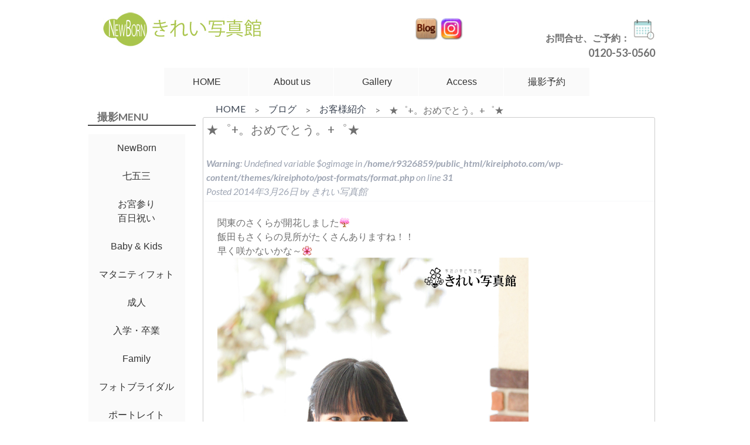

--- FILE ---
content_type: text/html; charset=UTF-8
request_url: https://www.kireiphoto.com/462/
body_size: 15751
content:
<!doctype html>

<!--[if lt IE 7]><html lang="ja" class="no-js lt-ie9 lt-ie8 lt-ie7"><![endif]-->
<!--[if (IE 7)&!(IEMobile)]><html lang="ja" class="no-js lt-ie9 lt-ie8"><![endif]-->
<!--[if (IE 8)&!(IEMobile)]><html lang="ja" class="no-js lt-ie9"><![endif]-->
<!--[if gt IE 8]><!--> <html lang="ja" class="no-js"><!--<![endif]-->

	<head>
		<meta charset="utf-8">

				<meta http-equiv="X-UA-Compatible" content="IE=edge">

		<title>NewBorn きれい写真館  ★゜+。おめでとう。+゜★</title>

				<meta name="HandheldFriendly" content="True">
		<meta name="MobileOptimized" content="320">
		<meta name="viewport" content="width=device-width, initial-scale=1"/>

				<link rel="apple-touch-icon" href="https://www.kireiphoto.com/wp-content/themes/kireiphoto/library/images/apple-touch-icon.png">
		<link rel="icon" href="https://www.kireiphoto.com/wp-content/themes/kireiphoto/favicon.png">
		<!--[if IE]>
			<link rel="shortcut icon" href="https://www.kireiphoto.com/wp-content/themes/kireiphoto/favicon.ico">
		<![endif]-->
				<meta name="msapplication-TileColor" content="#f01d4f">
		<meta name="msapplication-TileImage" content="https://www.kireiphoto.com/wp-content/themes/kireiphoto/library/images/win8-tile-icon.png">
            <meta name="theme-color" content="#121212">

		<link rel="pingback" href="https://www.kireiphoto.com/xmlrpc.php">
		
		<meta name="viewport" content="width=device-width, initial-scale=1, minimum-scale=1">
		<link rel="stylesheet" href="https://www.kireiphoto.com/wp-content/themes/kireiphoto/slimmenu/slimmenu.css" type="text/css" />
		<script src="https://code.jquery.com/jquery.min.js"></script>
		<script src="https://zeptojs.com/zepto.min.js"></script>
		<link rel="stylesheet" href="https://www.kireiphoto.com/wp-content/themes/kireiphoto/vegas/vegas.css" type="text/css" />
				
				<meta name='robots' content='max-image-preview:large' />
<link rel='dns-prefetch' href='//code.typesquare.com' />
<link rel='dns-prefetch' href='//fonts.googleapis.com' />
<link rel="alternate" type="application/rss+xml" title="NewBorn きれい写真館 &raquo; フィード" href="https://www.kireiphoto.com/feed/" />
<link rel="alternate" type="application/rss+xml" title="NewBorn きれい写真館 &raquo; コメントフィード" href="https://www.kireiphoto.com/comments/feed/" />
<link rel="alternate" title="oEmbed (JSON)" type="application/json+oembed" href="https://www.kireiphoto.com/wp-json/oembed/1.0/embed?url=https%3A%2F%2Fwww.kireiphoto.com%2F462%2F" />
<link rel="alternate" title="oEmbed (XML)" type="text/xml+oembed" href="https://www.kireiphoto.com/wp-json/oembed/1.0/embed?url=https%3A%2F%2Fwww.kireiphoto.com%2F462%2F&#038;format=xml" />
<style id='wp-img-auto-sizes-contain-inline-css' type='text/css'>
img:is([sizes=auto i],[sizes^="auto," i]){contain-intrinsic-size:3000px 1500px}
/*# sourceURL=wp-img-auto-sizes-contain-inline-css */
</style>
<link rel='stylesheet' id='pt-cv-public-style-css' href='https://www.kireiphoto.com/wp-content/plugins/content-views-query-and-display-post-page/public/assets/css/cv.css' type='text/css' media='all' />
<link rel='stylesheet' id='sbi_styles-css' href='https://www.kireiphoto.com/wp-content/plugins/instagram-feed/css/sbi-styles.min.css' type='text/css' media='all' />
<style id='wp-emoji-styles-inline-css' type='text/css'>

	img.wp-smiley, img.emoji {
		display: inline !important;
		border: none !important;
		box-shadow: none !important;
		height: 1em !important;
		width: 1em !important;
		margin: 0 0.07em !important;
		vertical-align: -0.1em !important;
		background: none !important;
		padding: 0 !important;
	}
/*# sourceURL=wp-emoji-styles-inline-css */
</style>
<style id='wp-block-library-inline-css' type='text/css'>
:root{--wp-block-synced-color:#7a00df;--wp-block-synced-color--rgb:122,0,223;--wp-bound-block-color:var(--wp-block-synced-color);--wp-editor-canvas-background:#ddd;--wp-admin-theme-color:#007cba;--wp-admin-theme-color--rgb:0,124,186;--wp-admin-theme-color-darker-10:#006ba1;--wp-admin-theme-color-darker-10--rgb:0,107,160.5;--wp-admin-theme-color-darker-20:#005a87;--wp-admin-theme-color-darker-20--rgb:0,90,135;--wp-admin-border-width-focus:2px}@media (min-resolution:192dpi){:root{--wp-admin-border-width-focus:1.5px}}.wp-element-button{cursor:pointer}:root .has-very-light-gray-background-color{background-color:#eee}:root .has-very-dark-gray-background-color{background-color:#313131}:root .has-very-light-gray-color{color:#eee}:root .has-very-dark-gray-color{color:#313131}:root .has-vivid-green-cyan-to-vivid-cyan-blue-gradient-background{background:linear-gradient(135deg,#00d084,#0693e3)}:root .has-purple-crush-gradient-background{background:linear-gradient(135deg,#34e2e4,#4721fb 50%,#ab1dfe)}:root .has-hazy-dawn-gradient-background{background:linear-gradient(135deg,#faaca8,#dad0ec)}:root .has-subdued-olive-gradient-background{background:linear-gradient(135deg,#fafae1,#67a671)}:root .has-atomic-cream-gradient-background{background:linear-gradient(135deg,#fdd79a,#004a59)}:root .has-nightshade-gradient-background{background:linear-gradient(135deg,#330968,#31cdcf)}:root .has-midnight-gradient-background{background:linear-gradient(135deg,#020381,#2874fc)}:root{--wp--preset--font-size--normal:16px;--wp--preset--font-size--huge:42px}.has-regular-font-size{font-size:1em}.has-larger-font-size{font-size:2.625em}.has-normal-font-size{font-size:var(--wp--preset--font-size--normal)}.has-huge-font-size{font-size:var(--wp--preset--font-size--huge)}.has-text-align-center{text-align:center}.has-text-align-left{text-align:left}.has-text-align-right{text-align:right}.has-fit-text{white-space:nowrap!important}#end-resizable-editor-section{display:none}.aligncenter{clear:both}.items-justified-left{justify-content:flex-start}.items-justified-center{justify-content:center}.items-justified-right{justify-content:flex-end}.items-justified-space-between{justify-content:space-between}.screen-reader-text{border:0;clip-path:inset(50%);height:1px;margin:-1px;overflow:hidden;padding:0;position:absolute;width:1px;word-wrap:normal!important}.screen-reader-text:focus{background-color:#ddd;clip-path:none;color:#444;display:block;font-size:1em;height:auto;left:5px;line-height:normal;padding:15px 23px 14px;text-decoration:none;top:5px;width:auto;z-index:100000}html :where(.has-border-color){border-style:solid}html :where([style*=border-top-color]){border-top-style:solid}html :where([style*=border-right-color]){border-right-style:solid}html :where([style*=border-bottom-color]){border-bottom-style:solid}html :where([style*=border-left-color]){border-left-style:solid}html :where([style*=border-width]){border-style:solid}html :where([style*=border-top-width]){border-top-style:solid}html :where([style*=border-right-width]){border-right-style:solid}html :where([style*=border-bottom-width]){border-bottom-style:solid}html :where([style*=border-left-width]){border-left-style:solid}html :where(img[class*=wp-image-]){height:auto;max-width:100%}:where(figure){margin:0 0 1em}html :where(.is-position-sticky){--wp-admin--admin-bar--position-offset:var(--wp-admin--admin-bar--height,0px)}@media screen and (max-width:600px){html :where(.is-position-sticky){--wp-admin--admin-bar--position-offset:0px}}

/*# sourceURL=wp-block-library-inline-css */
</style><style id='global-styles-inline-css' type='text/css'>
:root{--wp--preset--aspect-ratio--square: 1;--wp--preset--aspect-ratio--4-3: 4/3;--wp--preset--aspect-ratio--3-4: 3/4;--wp--preset--aspect-ratio--3-2: 3/2;--wp--preset--aspect-ratio--2-3: 2/3;--wp--preset--aspect-ratio--16-9: 16/9;--wp--preset--aspect-ratio--9-16: 9/16;--wp--preset--color--black: #000000;--wp--preset--color--cyan-bluish-gray: #abb8c3;--wp--preset--color--white: #ffffff;--wp--preset--color--pale-pink: #f78da7;--wp--preset--color--vivid-red: #cf2e2e;--wp--preset--color--luminous-vivid-orange: #ff6900;--wp--preset--color--luminous-vivid-amber: #fcb900;--wp--preset--color--light-green-cyan: #7bdcb5;--wp--preset--color--vivid-green-cyan: #00d084;--wp--preset--color--pale-cyan-blue: #8ed1fc;--wp--preset--color--vivid-cyan-blue: #0693e3;--wp--preset--color--vivid-purple: #9b51e0;--wp--preset--gradient--vivid-cyan-blue-to-vivid-purple: linear-gradient(135deg,rgb(6,147,227) 0%,rgb(155,81,224) 100%);--wp--preset--gradient--light-green-cyan-to-vivid-green-cyan: linear-gradient(135deg,rgb(122,220,180) 0%,rgb(0,208,130) 100%);--wp--preset--gradient--luminous-vivid-amber-to-luminous-vivid-orange: linear-gradient(135deg,rgb(252,185,0) 0%,rgb(255,105,0) 100%);--wp--preset--gradient--luminous-vivid-orange-to-vivid-red: linear-gradient(135deg,rgb(255,105,0) 0%,rgb(207,46,46) 100%);--wp--preset--gradient--very-light-gray-to-cyan-bluish-gray: linear-gradient(135deg,rgb(238,238,238) 0%,rgb(169,184,195) 100%);--wp--preset--gradient--cool-to-warm-spectrum: linear-gradient(135deg,rgb(74,234,220) 0%,rgb(151,120,209) 20%,rgb(207,42,186) 40%,rgb(238,44,130) 60%,rgb(251,105,98) 80%,rgb(254,248,76) 100%);--wp--preset--gradient--blush-light-purple: linear-gradient(135deg,rgb(255,206,236) 0%,rgb(152,150,240) 100%);--wp--preset--gradient--blush-bordeaux: linear-gradient(135deg,rgb(254,205,165) 0%,rgb(254,45,45) 50%,rgb(107,0,62) 100%);--wp--preset--gradient--luminous-dusk: linear-gradient(135deg,rgb(255,203,112) 0%,rgb(199,81,192) 50%,rgb(65,88,208) 100%);--wp--preset--gradient--pale-ocean: linear-gradient(135deg,rgb(255,245,203) 0%,rgb(182,227,212) 50%,rgb(51,167,181) 100%);--wp--preset--gradient--electric-grass: linear-gradient(135deg,rgb(202,248,128) 0%,rgb(113,206,126) 100%);--wp--preset--gradient--midnight: linear-gradient(135deg,rgb(2,3,129) 0%,rgb(40,116,252) 100%);--wp--preset--font-size--small: 13px;--wp--preset--font-size--medium: 20px;--wp--preset--font-size--large: 36px;--wp--preset--font-size--x-large: 42px;--wp--preset--spacing--20: 0.44rem;--wp--preset--spacing--30: 0.67rem;--wp--preset--spacing--40: 1rem;--wp--preset--spacing--50: 1.5rem;--wp--preset--spacing--60: 2.25rem;--wp--preset--spacing--70: 3.38rem;--wp--preset--spacing--80: 5.06rem;--wp--preset--shadow--natural: 6px 6px 9px rgba(0, 0, 0, 0.2);--wp--preset--shadow--deep: 12px 12px 50px rgba(0, 0, 0, 0.4);--wp--preset--shadow--sharp: 6px 6px 0px rgba(0, 0, 0, 0.2);--wp--preset--shadow--outlined: 6px 6px 0px -3px rgb(255, 255, 255), 6px 6px rgb(0, 0, 0);--wp--preset--shadow--crisp: 6px 6px 0px rgb(0, 0, 0);}:where(.is-layout-flex){gap: 0.5em;}:where(.is-layout-grid){gap: 0.5em;}body .is-layout-flex{display: flex;}.is-layout-flex{flex-wrap: wrap;align-items: center;}.is-layout-flex > :is(*, div){margin: 0;}body .is-layout-grid{display: grid;}.is-layout-grid > :is(*, div){margin: 0;}:where(.wp-block-columns.is-layout-flex){gap: 2em;}:where(.wp-block-columns.is-layout-grid){gap: 2em;}:where(.wp-block-post-template.is-layout-flex){gap: 1.25em;}:where(.wp-block-post-template.is-layout-grid){gap: 1.25em;}.has-black-color{color: var(--wp--preset--color--black) !important;}.has-cyan-bluish-gray-color{color: var(--wp--preset--color--cyan-bluish-gray) !important;}.has-white-color{color: var(--wp--preset--color--white) !important;}.has-pale-pink-color{color: var(--wp--preset--color--pale-pink) !important;}.has-vivid-red-color{color: var(--wp--preset--color--vivid-red) !important;}.has-luminous-vivid-orange-color{color: var(--wp--preset--color--luminous-vivid-orange) !important;}.has-luminous-vivid-amber-color{color: var(--wp--preset--color--luminous-vivid-amber) !important;}.has-light-green-cyan-color{color: var(--wp--preset--color--light-green-cyan) !important;}.has-vivid-green-cyan-color{color: var(--wp--preset--color--vivid-green-cyan) !important;}.has-pale-cyan-blue-color{color: var(--wp--preset--color--pale-cyan-blue) !important;}.has-vivid-cyan-blue-color{color: var(--wp--preset--color--vivid-cyan-blue) !important;}.has-vivid-purple-color{color: var(--wp--preset--color--vivid-purple) !important;}.has-black-background-color{background-color: var(--wp--preset--color--black) !important;}.has-cyan-bluish-gray-background-color{background-color: var(--wp--preset--color--cyan-bluish-gray) !important;}.has-white-background-color{background-color: var(--wp--preset--color--white) !important;}.has-pale-pink-background-color{background-color: var(--wp--preset--color--pale-pink) !important;}.has-vivid-red-background-color{background-color: var(--wp--preset--color--vivid-red) !important;}.has-luminous-vivid-orange-background-color{background-color: var(--wp--preset--color--luminous-vivid-orange) !important;}.has-luminous-vivid-amber-background-color{background-color: var(--wp--preset--color--luminous-vivid-amber) !important;}.has-light-green-cyan-background-color{background-color: var(--wp--preset--color--light-green-cyan) !important;}.has-vivid-green-cyan-background-color{background-color: var(--wp--preset--color--vivid-green-cyan) !important;}.has-pale-cyan-blue-background-color{background-color: var(--wp--preset--color--pale-cyan-blue) !important;}.has-vivid-cyan-blue-background-color{background-color: var(--wp--preset--color--vivid-cyan-blue) !important;}.has-vivid-purple-background-color{background-color: var(--wp--preset--color--vivid-purple) !important;}.has-black-border-color{border-color: var(--wp--preset--color--black) !important;}.has-cyan-bluish-gray-border-color{border-color: var(--wp--preset--color--cyan-bluish-gray) !important;}.has-white-border-color{border-color: var(--wp--preset--color--white) !important;}.has-pale-pink-border-color{border-color: var(--wp--preset--color--pale-pink) !important;}.has-vivid-red-border-color{border-color: var(--wp--preset--color--vivid-red) !important;}.has-luminous-vivid-orange-border-color{border-color: var(--wp--preset--color--luminous-vivid-orange) !important;}.has-luminous-vivid-amber-border-color{border-color: var(--wp--preset--color--luminous-vivid-amber) !important;}.has-light-green-cyan-border-color{border-color: var(--wp--preset--color--light-green-cyan) !important;}.has-vivid-green-cyan-border-color{border-color: var(--wp--preset--color--vivid-green-cyan) !important;}.has-pale-cyan-blue-border-color{border-color: var(--wp--preset--color--pale-cyan-blue) !important;}.has-vivid-cyan-blue-border-color{border-color: var(--wp--preset--color--vivid-cyan-blue) !important;}.has-vivid-purple-border-color{border-color: var(--wp--preset--color--vivid-purple) !important;}.has-vivid-cyan-blue-to-vivid-purple-gradient-background{background: var(--wp--preset--gradient--vivid-cyan-blue-to-vivid-purple) !important;}.has-light-green-cyan-to-vivid-green-cyan-gradient-background{background: var(--wp--preset--gradient--light-green-cyan-to-vivid-green-cyan) !important;}.has-luminous-vivid-amber-to-luminous-vivid-orange-gradient-background{background: var(--wp--preset--gradient--luminous-vivid-amber-to-luminous-vivid-orange) !important;}.has-luminous-vivid-orange-to-vivid-red-gradient-background{background: var(--wp--preset--gradient--luminous-vivid-orange-to-vivid-red) !important;}.has-very-light-gray-to-cyan-bluish-gray-gradient-background{background: var(--wp--preset--gradient--very-light-gray-to-cyan-bluish-gray) !important;}.has-cool-to-warm-spectrum-gradient-background{background: var(--wp--preset--gradient--cool-to-warm-spectrum) !important;}.has-blush-light-purple-gradient-background{background: var(--wp--preset--gradient--blush-light-purple) !important;}.has-blush-bordeaux-gradient-background{background: var(--wp--preset--gradient--blush-bordeaux) !important;}.has-luminous-dusk-gradient-background{background: var(--wp--preset--gradient--luminous-dusk) !important;}.has-pale-ocean-gradient-background{background: var(--wp--preset--gradient--pale-ocean) !important;}.has-electric-grass-gradient-background{background: var(--wp--preset--gradient--electric-grass) !important;}.has-midnight-gradient-background{background: var(--wp--preset--gradient--midnight) !important;}.has-small-font-size{font-size: var(--wp--preset--font-size--small) !important;}.has-medium-font-size{font-size: var(--wp--preset--font-size--medium) !important;}.has-large-font-size{font-size: var(--wp--preset--font-size--large) !important;}.has-x-large-font-size{font-size: var(--wp--preset--font-size--x-large) !important;}
/*# sourceURL=global-styles-inline-css */
</style>

<style id='classic-theme-styles-inline-css' type='text/css'>
/*! This file is auto-generated */
.wp-block-button__link{color:#fff;background-color:#32373c;border-radius:9999px;box-shadow:none;text-decoration:none;padding:calc(.667em + 2px) calc(1.333em + 2px);font-size:1.125em}.wp-block-file__button{background:#32373c;color:#fff;text-decoration:none}
/*# sourceURL=/wp-includes/css/classic-themes.min.css */
</style>
<link rel='stylesheet' id='fancybox-for-wp-css' href='https://www.kireiphoto.com/wp-content/plugins/fancybox-for-wordpress/assets/css/fancybox.css' type='text/css' media='all' />
<link rel='stylesheet' id='googleFonts-css' href='https://fonts.googleapis.com/css?family=Lato%3A400%2C700%2C400italic%2C700italic' type='text/css' media='all' />
<link rel='stylesheet' id='taxopress-frontend-css-css' href='https://www.kireiphoto.com/wp-content/plugins/simple-tags/assets/frontend/css/frontend.css' type='text/css' media='all' />
<link rel='stylesheet' id='wp-pagenavi-css' href='https://www.kireiphoto.com/wp-content/plugins/wp-pagenavi/pagenavi-css.css' type='text/css' media='all' />
<link rel='stylesheet' id='bones-stylesheet-css' href='https://www.kireiphoto.com/wp-content/themes/kireiphoto/library/css/style.css' type='text/css' media='all' />
<script type="text/javascript" src="https://www.kireiphoto.com/wp-includes/js/jquery/jquery.min.js" id="jquery-core-js"></script>
<script type="text/javascript" src="https://www.kireiphoto.com/wp-includes/js/jquery/jquery-migrate.min.js" id="jquery-migrate-js"></script>
<script type="text/javascript" src="//code.typesquare.com/static/ZDbTe4IzCko%253D/ts307f.js?fadein=0" id="typesquare_std-js"></script>
<script type="text/javascript" src="https://www.kireiphoto.com/wp-content/plugins/fancybox-for-wordpress/assets/js/purify.min.js" id="purify-js"></script>
<script type="text/javascript" src="https://www.kireiphoto.com/wp-content/plugins/fancybox-for-wordpress/assets/js/jquery.fancybox.js" id="fancybox-for-wp-js"></script>
<script type="text/javascript" src="https://www.kireiphoto.com/wp-content/plugins/simple-tags/assets/frontend/js/frontend.js" id="taxopress-frontend-js-js"></script>
<script type="text/javascript" src="https://www.kireiphoto.com/wp-content/themes/kireiphoto/library/js/libs/modernizr.custom.min.js" id="bones-modernizr-js"></script>
<link rel="https://api.w.org/" href="https://www.kireiphoto.com/wp-json/" /><link rel="alternate" title="JSON" type="application/json" href="https://www.kireiphoto.com/wp-json/wp/v2/posts/462" /><link rel="canonical" href="https://www.kireiphoto.com/462/" />
<link rel='shortlink' href='https://www.kireiphoto.com/?p=462' />

<!-- Fancybox for WordPress v3.3.5 -->
<style type="text/css">
	.fancybox-slide--image .fancybox-content{background-color: #FFFFFF}div.fancybox-caption{display:none !important;}
	
	img.fancybox-image{border-width:10px;border-color:#FFFFFF;border-style:solid;}
	div.fancybox-bg{background-color:rgba(102,102,102,0.8);opacity:1 !important;}div.fancybox-content{border-color:#FFFFFF}
	div#fancybox-title{background-color:#FFFFFF}
	div.fancybox-content{background-color:#FFFFFF}
	div#fancybox-title-inside{color:#333333}
	
	
	
	div.fancybox-caption p.caption-title{display:inline-block}
	div.fancybox-caption p.caption-title{font-size:14px}
	div.fancybox-caption p.caption-title{color:#333333}
	div.fancybox-caption {color:#333333}div.fancybox-caption p.caption-title {background:#fff; width:auto;padding:10px 30px;}div.fancybox-content p.caption-title{color:#333333;margin: 0;padding: 5px 0;}body.fancybox-active .fancybox-container .fancybox-stage .fancybox-content .fancybox-close-small{display:block;}
</style><script type="text/javascript">
	jQuery(function () {

		var mobileOnly = false;
		
		if (mobileOnly) {
			return;
		}

		jQuery.fn.getTitle = function () { // Copy the title of every IMG tag and add it to its parent A so that fancybox can show titles
			var arr = jQuery("a[data-fancybox]");
									jQuery.each(arr, function() {
										var title = jQuery(this).children("img").attr("title");
										var caption = jQuery(this).next("figcaption").html();
                                        if(caption && title){jQuery(this).attr("title",title+" " + caption)}else if(title){ jQuery(this).attr("title",title);}else if(caption){jQuery(this).attr("title",caption);}
									});			}

		// Supported file extensions

				var thumbnails = jQuery("a:has(img)").not(".nolightbox").not('.envira-gallery-link').not('.ngg-simplelightbox').filter(function () {
			return /\.(jpe?g|png|gif|mp4|webp|bmp|pdf)(\?[^/]*)*$/i.test(jQuery(this).attr('href'))
		});
		

		// Add data-type iframe for links that are not images or videos.
		var iframeLinks = jQuery('.fancyboxforwp').filter(function () {
			return !/\.(jpe?g|png|gif|mp4|webp|bmp|pdf)(\?[^/]*)*$/i.test(jQuery(this).attr('href'))
		}).filter(function () {
			return !/vimeo|youtube/i.test(jQuery(this).attr('href'))
		});
		iframeLinks.attr({"data-type": "iframe"}).getTitle();

				// Gallery All
		thumbnails.addClass("fancyboxforwp").attr("data-fancybox", "gallery").getTitle();
		iframeLinks.attr({"data-fancybox": "gallery"}).getTitle();

		// Gallery type NONE
		
		// Call fancybox and apply it on any link with a rel atribute that starts with "fancybox", with the options set on the admin panel
		jQuery("a.fancyboxforwp").fancyboxforwp({
			loop: false,
			smallBtn: true,
			zoomOpacity: "auto",
			animationEffect: "fade",
			animationDuration: 500,
			transitionEffect: "fade",
			transitionDuration: "300",
			overlayShow: true,
			overlayOpacity: "0.8",
			titleShow: true,
			titlePosition: "inside",
			keyboard: true,
			showCloseButton: true,
			arrows: true,
			clickContent:false,
			clickSlide: "close",
			mobile: {
				clickContent: function (current, event) {
					return current.type === "image" ? "toggleControls" : false;
				},
				clickSlide: function (current, event) {
					return current.type === "image" ? "close" : "close";
				},
			},
			wheel: false,
			toolbar: true,
			preventCaptionOverlap: true,
			onInit: function() { },			onDeactivate
	: function() { },		beforeClose: function() { },			afterShow: function(instance) { jQuery( ".fancybox-image" ).on("click", function( ){ ( instance.isScaledDown() ) ? instance.scaleToActual() : instance.scaleToFit() }) },				afterClose: function() { },					caption : function( instance, item ) {var title ="";if("undefined" != typeof jQuery(this).context ){var title = jQuery(this).context.title;} else { var title = ("undefined" != typeof jQuery(this).attr("title")) ? jQuery(this).attr("title") : false;}var caption = jQuery(this).data('caption') || '';if ( item.type === 'image' && title.length ) {caption = (caption.length ? caption + '<br />' : '') + '<p class="caption-title">'+title+'</p>' ;}return caption;},
		afterLoad : function( instance, current ) {current.$content.append('<div class=\"fancybox-custom-caption inside-caption\" style=\" position: absolute;left:0;right:0;color:#000;margin:0 auto;bottom:0;text-align:center;background-color:#FFFFFF \">' + current.opts.caption + '</div>');},
			})
		;

			})
</script>
<!-- END Fancybox for WordPress -->
		
									<script type="application/ld+json">
{
    "@context": "https://schema.org",
    "@type": "BlogPosting", //NewsArticle もしくは BlogPosting
	"mainEntityOfPage":{
		"@type":"WebPage",
		"@id":"https://www.kireiphoto.com/462/"
	},
    "headline": "★゜+。おめでとう。+゜★ ", //記事タイトル
    "image": {
        "@type": "ImageObject",
        "url": "https://www.kireiphoto.com/wp-content/uploads/fc/130326-2.jpg", //アイキャッチ画像の URL
        "height": 700,
        "width": 700 //696px以上の画像
    },
    "datePublished": "2014-03-26T18:35:39+09:00", //記事投稿時間
    "dateModified": "2017-06-17T22:46:24+09:00", //記事更新時間
    "author": {
        "@type": "Person",
        "name": "きれい写真館" //ライター名
    },
    "publisher": {
        "@type": "Organization",
        "name": "NewBorn きれい写真館", //サイト名
        "logo": {
            "@type": "ImageObject",
            "url": "https://www.kireiphoto.com/wp-content/themes/kireiphoto/image/logo.jpg", //ロゴ画像の URL
            "width": 300, //ロゴ画像横幅 600px以下
            "height": 60 //ロゴ画像縦幅 60px以下
        }
    },
    "description": "関東のさくらが開花しました 飯田もさくらの見所がたくさんありますね！！ 早く咲かないかな～ かわいい" //記事要約
}
</script>
		<script>
  (function(i,s,o,g,r,a,m){i['GoogleAnalyticsObject']=r;i[r]=i[r]||function(){
  (i[r].q=i[r].q||[]).push(arguments)},i[r].l=1*new Date();a=s.createElement(o),
  m=s.getElementsByTagName(o)[0];a.async=1;a.src=g;m.parentNode.insertBefore(a,m)
  })(window,document,'script','https://www.google-analytics.com/analytics.js','ga');

  ga('create', 'UA-77786616-2', 'auto');
  ga('send', 'pageview');

</script>
	</head>

	<body class="wp-singular post-template-default single single-post postid-462 single-format-standard wp-theme-kireiphoto" itemscope itemtype="https://schema.org/WebPage">
	
<div id="fb-root"></div>
<script>(function(d, s, id) {
  var js, fjs = d.getElementsByTagName(s)[0];
  if (d.getElementById(id)) return;
  js = d.createElement(s); js.id = id;
  js.src = "//connect.facebook.net/ja_JP/sdk.js#xfbml=1&version=v2.4";
  fjs.parentNode.insertBefore(js, fjs);
}(document, 'script', 'facebook-jssdk'));</script>

		<div id="container">

			<header class="header" role="banner" itemscope itemtype="https://schema.org/WPHeader">

				<div id="inner-header" class="wrap cf">

										<div class="m-all t-1of2 d-1of3">
						<p id="logo" class="h1" itemscope itemtype="https://schema.org/Organization">
						<a href="https://www.kireiphoto.com" rel="nofollow">
						<img src="https://www.kireiphoto.com/wp-content/themes/kireiphoto/image/logo.jpg" alt="NewBorn きれい写真館">
						</a>
						</p>
					</div>
					<div class="fb-link m-all t-1of2 d-1of3">
						<!-- <a href="https://www.facebook.com/pages/%E3%81%8D%E3%82%8C%E3%81%84%E5%86%99%E7%9C%9F%E9%A4%A8/359893764137295">
						<img src="https://www.kireiphoto.com/wp-content/themes/kireiphoto/image/icon-facebook.png" alt="きれい写真館Facebook" width="40" height="40">
						</a>
						-->
						<a href="https://www.kireiphoto.com/blog/" >
						<img src="https://www.kireiphoto.com/wp-content/themes/kireiphoto/image/icon-blog.png" alt="きれい写真館Blog" width="40px" height="40px">
						</a>
						<a href="https://www.instagram.com/kireistudiophoto/" >
						<img src="https://www.kireiphoto.com/wp-content/themes/kireiphoto/image/icon-instagram.png" alt="きれい写真館instagram" width="40px" height="40px">
						</a>
						<!-- <a href="https://www.youtube.com/channel/UC_TH46oWFxeSd-Uy2pDxZtw" >
						<img src="https://www.kireiphoto.com/wp-content/themes/kireiphoto/image/icon-youtube.png" alt="きれい写真館youtube" width="40" height="40">
						</a>
						-->
					</div>
					<!--
					<div class="serch m-all t-1of4 d-1of4">
						<form role="search" method="get" id="searchform" class="searchform" action="https://www.kireiphoto.com/">
        <input type="search" id="s" name="s" value="" />
        <input type="submit" id="searchsubmit" value="検索"/>
</form>
					</div>
					-->
					<div id="contact-no" class="m-all t-all d-1of3">
						<b>お問合せ、ご予約：</b><a href="https://www.kireiphoto.com/rservation/" >
						<img src="https://www.kireiphoto.com/wp-content/themes/kireiphoto/image/icon-reservation.png" alt="WEB予約" width="40" height="40">
						</a><br><font size="+1"><b>0120-53-0560</b></font>
					</div>
														<div class="m-all t-all d-all">
					<nav role="navigation" itemscope itemtype="https://schema.org/SiteNavigationElement">
						<ul id="menu-mainmenu" class="nav top-nav cf slimmenu"><li id="menu-item-537" class="menu-item menu-item-type-post_type menu-item-object-page menu-item-537"><a href="https://www.kireiphoto.com/top/">HOME</a></li>
<li id="menu-item-534" class="menu-item menu-item-type-post_type menu-item-object-page menu-item-534"><a href="https://www.kireiphoto.com/about-us/">About us</a></li>
<li id="menu-item-59" class="menu-item menu-item-type-custom menu-item-object-custom menu-item-has-children menu-item-59"><a>Gallery</a>
<ul class="sub-menu">
	<li id="menu-item-1794" class="menu-item menu-item-type-post_type menu-item-object-page menu-item-1794"><a href="https://www.kireiphoto.com/newborn/new-born-gallery/">New Born</a></li>
	<li id="menu-item-542" class="menu-item menu-item-type-post_type menu-item-object-page menu-item-542"><a href="https://www.kireiphoto.com/babykids/babykids-gallery/">Baby &#038; Kids</a></li>
	<li id="menu-item-541" class="menu-item menu-item-type-post_type menu-item-object-page menu-item-541"><a href="https://www.kireiphoto.com/7-5-3/753-gallery/">七五三</a></li>
	<li id="menu-item-1170" class="menu-item menu-item-type-post_type menu-item-object-page menu-item-1170"><a href="https://www.kireiphoto.com/omiya/omiya-gallery/">お宮参り・百日祝い</a></li>
	<li id="menu-item-540" class="menu-item menu-item-type-post_type menu-item-object-page menu-item-540"><a href="https://www.kireiphoto.com/20th/20th-gallery/">成人</a></li>
	<li id="menu-item-539" class="menu-item menu-item-type-post_type menu-item-object-page menu-item-539"><a href="https://www.kireiphoto.com/school/school-gallery/">入学・卒業</a></li>
</ul>
</li>
<li id="menu-item-532" class="menu-item menu-item-type-post_type menu-item-object-page menu-item-532"><a href="https://www.kireiphoto.com/access/">Access</a></li>
<li id="menu-item-5800" class="menu-item menu-item-type-post_type menu-item-object-page menu-item-5800"><a href="https://www.kireiphoto.com/rservation/">撮影予約</a></li>
</ul>
					</nav>
				</div>
				</div>

			</header>

			<div id="content">
				<div id="inner-content" class="wrap cf">

									<div id="sidebar1" class="sidebar m-all t-1of4 d-1of5 last-col cf" role="complementary">

						<div id="side-menu">

						<h4 class="widgettitle"></h4>
						<ul id="menu-side-menu" class="nav side-nav cf slimmenu"><li id="menu-item-530" class="menu-item menu-item-type-post_type menu-item-object-page menu-item-530"><a href="https://www.kireiphoto.com/newborn/">NewBorn</a></li>
<li id="menu-item-531" class="menu-item menu-item-type-post_type menu-item-object-page menu-item-531"><a href="https://www.kireiphoto.com/7-5-3/">七五三</a></li>
<li id="menu-item-543" class="menu-item menu-item-type-post_type menu-item-object-page menu-item-543"><a href="https://www.kireiphoto.com/omiya/">お宮参り</br>百日祝い</a></li>
<li id="menu-item-702" class="menu-item menu-item-type-post_type menu-item-object-page menu-item-702"><a href="https://www.kireiphoto.com/babykids/">Baby &#038; Kids</a></li>
<li id="menu-item-525" class="menu-item menu-item-type-post_type menu-item-object-page menu-item-525"><a href="https://www.kireiphoto.com/maternity/">マタニティフォト</a></li>
<li id="menu-item-528" class="menu-item menu-item-type-post_type menu-item-object-page menu-item-528"><a href="https://www.kireiphoto.com/20th/">成人</a></li>
<li id="menu-item-527" class="menu-item menu-item-type-post_type menu-item-object-page menu-item-527"><a href="https://www.kireiphoto.com/school/">入学・卒業</a></li>
<li id="menu-item-529" class="menu-item menu-item-type-post_type menu-item-object-page menu-item-529"><a href="https://www.kireiphoto.com/family/">Family</a></li>
<li id="menu-item-526" class="menu-item menu-item-type-post_type menu-item-object-page menu-item-526"><a href="https://www.kireiphoto.com/bridal/">フォトブライダル</a></li>
<li id="menu-item-524" class="menu-item menu-item-type-post_type menu-item-object-page menu-item-524"><a href="https://www.kireiphoto.com/portrait/">ポートレイト</br>証明写真</a></li>
</ul>						</div>

						<!--
						<div class="no-widgets">
							<p>This is a widget ready area. Add some and they will appear here.</p>
						</div>
-->
					
				</div>

					<main id="main" class="m-all t-3of4 d-4of5 cf" role="main" itemscope itemprop="mainContentOfPage" itemtype="https://schema.org/WebPageElement">
						<nav id="breadcrumb" class="clearfix">
<ul>
<li><a href="https://www.kireiphoto.com/" class="home">HOME</a></li>
<li>&gt;</li>
<li><a href="https://www.kireiphoto.com/blog/">ブログ</a></li>
<li>&gt;</li>
<li><a href="https://www.kireiphoto.com/category/customers/">お客様紹介</a></li>
<li>&gt;</li>
<li>★゜+。おめでとう。+゜★</li>
</ul>
</nav>
						
												
								<header class="article-header">

									<meta class="page-title" itemprop="headline" content="★゜+。おめでとう。+゜★">
									<span itemprop="datePublished" content="2014-03-26" class="published"></span>
									<meta itemprop="author" content="NewBornきれい写真館">
								</header>
								
							
              
              <article id="post-462" class="cf post-462 post type-post status-publish format-standard hentry category-customers" role="article">

                <header class="article-header entry-header">
												
                  <h1 class="h2 entry-title single-title" itemprop="headline" rel="bookmark">★゜+。おめでとう。+゜★</h1>

                  <p class="byline entry-meta vcard">

                    <br />
<b>Warning</b>:  Undefined variable $ogimage in <b>/home/r9326859/public_html/kireiphoto.com/wp-content/themes/kireiphoto/post-formats/format.php</b> on line <b>31</b><br />
Posted <time class="updated entry-time" datetime="2014-03-26" itemprop="datePublished">2014年3月26日</time> <span class="by">by</span> <span itemprop="author" itemscope itemtype="http://schema.org/Person">
					   <span class="entry-author author vcard">
					   <span class="fn" itemprop="name">きれい写真館<meta itemprop="image" content=""></span></span></span>
                  </p>

                </header> 
                <section class="entry-content cf">
                  <p>関東のさくらが開花しました<img decoding="async" src="http://blog-imgs-1.fc2.com/emoji/2008-03-02/228666.gif" alt="" border="0" style="border:0;" class="emoji"><br />
飯田もさくらの見所がたくさんありますね！！<br />
早く咲かないかな～<img decoding="async" src="http://blog-imgs-1.fc2.com/emoji/2008-03-01/228081.gif" alt="" border="0" style="border:0;" class="emoji"><br />
<img decoding="async" src="https://www.kireiphoto.com/wp-content/uploads/fc/130326-2.jpg" alt="130326-2.jpg" border="0" oncontextmenu="return false"width="531" height="768" /><br />
かわいいピンクのランドセルがとってもキュートなあおいちゃん<img decoding="async" src="http://blog-imgs-1.fc2.com/emoji/2008-10-15/311438.gif" alt="" border="0" style="border:0;" class="emoji"><br />
<img decoding="async" src="https://www.kireiphoto.com/wp-content/uploads/fc/140326.jpg" alt="140326.jpg" border="0" oncontextmenu="return false"width="531" height="768" /><br />
小学校卒業おめでとう！！さすけくん<img decoding="async" src="http://blog-imgs-1.fc2.com/emoji/2008-05-07/253400.gif" alt="" border="0" style="border:0;" class="emoji"><br />
カッコイイねッ<img decoding="async" src="http://blog-imgs-1.fc2.com/emoji/2007-05-21/104288.gif" alt="" border="0" style="border:0;" class="emoji"></p>
                </section> 
                <footer class="article-footer">

                  filed under: <a href="https://www.kireiphoto.com/category/customers/" rel="category tag">お客様紹介</a>					<p class="tags">
                  					</p>

                </footer> 
                
              </article> 
													

  
  
												
					</main>

				</div>

			</div>

		</div>
		<footer class="footer" role="contentinfo" itemscope itemtype="https://schema.org/WPFooter">
						<div class="footer-info wrap">
						<h2 class="footer-h2">What's New</h2> 
							<ul>
																<li>2025.06.01：
									七五三データプラン！早撮り平日無料！みるくぱっく																	</li>
																<li>2025.04.25：
									七五三　早撮り！みるくぱっく・お宮参り																	</li>
																<li>2025.03.29：
									入園入学受付中・七五三早撮り																	</li>
																<li>2025.03.01：
									入園入学早撮りスタート！好評みるくぱっく																	</li>
																<li>2025.02.01：
									みるくぱっくスタート・入園入学卒業予約受付中																	</li>
															</ul>
						<!--
						<div class="fb-like fb-h20" data-href="https://www.facebook.com/pages/%E3%81%8D%E3%82%8C%E3%81%84%E5%86%99%E7%9C%9F%E9%A4%A8/359893764137295" data-layout="button_count" data-action="like" data-show-faces="true" data-share="false"></div>
						-->
						</div>

						<div class="footer-adress wrap" >
							<p>--------------------------------</P>
							<p>-ご予約・お問い合わせ-</p>
							<h2>TEL 0120-53-0560</h2>
							<p>営業時間　10：00-18：00</p>
							<p>〒395-0805　長野県飯田市鼎一色456<br />
							イオン飯田アップルロード店　別棟</p>
							<p>定休日　火曜日・水曜日</p>
							<p>--------------------------------</P>
						</div>
						<div id="inner-footer" class="wrap cf">

					<nav role="navigation">
						<div class="footer-links cf"><ul id="menu-footermenu" class="nav footer-nav cf"><li id="menu-item-535" class="menu-item menu-item-type-post_type menu-item-object-page menu-item-535"><a href="https://www.kireiphoto.com/access/">Access</a></li>
<li id="menu-item-536" class="menu-item menu-item-type-post_type menu-item-object-page menu-item-536"><a href="https://www.kireiphoto.com/about-us/">About us</a></li>
<li id="menu-item-538" class="menu-item menu-item-type-post_type menu-item-object-page menu-item-privacy-policy menu-item-538"><a rel="privacy-policy" href="https://www.kireiphoto.com/privacy-policy/">Privacy policy</a></li>
<li id="menu-item-700" class="menu-item menu-item-type-custom menu-item-object-custom menu-item-700"><a href="https://www.kireiphoto.com/information/">Information</a></li>
<li id="menu-item-3437" class="menu-item menu-item-type-post_type_archive menu-item-object-adpict menu-item-3437"><a href="https://www.kireiphoto.com/adpict/">広告画像</a></li>
<li id="menu-item-3438" class="menu-item menu-item-type-post_type_archive menu-item-object-movie menu-item-3438"><a href="https://www.kireiphoto.com/movie/">Movie</a></li>
</ul></div>					</nav>
				</div>
				<p class="source-org copyright wrap">&copy; 2026 New Born Kirei Photo Studio.</p>
				<div id="page-top">
					<a id="move-page-top">▲</a>
				</div>
				<div id="flylogo-top">
									</div>
			</footer>
						<script type="speculationrules">
{"prefetch":[{"source":"document","where":{"and":[{"href_matches":"/*"},{"not":{"href_matches":["/wp-*.php","/wp-admin/*","/wp-content/uploads/*","/wp-content/*","/wp-content/plugins/*","/wp-content/themes/kireiphoto/*","/*\\?(.+)"]}},{"not":{"selector_matches":"a[rel~=\"nofollow\"]"}},{"not":{"selector_matches":".no-prefetch, .no-prefetch a"}}]},"eagerness":"conservative"}]}
</script>
<!-- Instagram Feed JS -->
<script type="text/javascript">
var sbiajaxurl = "https://www.kireiphoto.com/wp-admin/admin-ajax.php";
</script>
<script type="text/javascript" id="pt-cv-content-views-script-js-extra">
/* <![CDATA[ */
var PT_CV_PUBLIC = {"_prefix":"pt-cv-","page_to_show":"5","_nonce":"7973b979db","is_admin":"","is_mobile":"","ajaxurl":"https://www.kireiphoto.com/wp-admin/admin-ajax.php","lang":"","loading_image_src":"[data-uri]"};
var PT_CV_PAGINATION = {"first":"\u00ab","prev":"\u2039","next":"\u203a","last":"\u00bb","goto_first":"Go to first page","goto_prev":"Go to previous page","goto_next":"Go to next page","goto_last":"Go to last page","current_page":"Current page is","goto_page":"Go to page"};
//# sourceURL=pt-cv-content-views-script-js-extra
/* ]]> */
</script>
<script type="text/javascript" src="https://www.kireiphoto.com/wp-content/plugins/content-views-query-and-display-post-page/public/assets/js/cv.js" id="pt-cv-content-views-script-js"></script>
<script type="text/javascript" src="https://www.kireiphoto.com/wp-content/themes/kireiphoto/library/js/scripts.js" id="bones-js-js"></script>
<script id="wp-emoji-settings" type="application/json">
{"baseUrl":"https://s.w.org/images/core/emoji/17.0.2/72x72/","ext":".png","svgUrl":"https://s.w.org/images/core/emoji/17.0.2/svg/","svgExt":".svg","source":{"concatemoji":"https://www.kireiphoto.com/wp-includes/js/wp-emoji-release.min.js"}}
</script>
<script type="module">
/* <![CDATA[ */
/*! This file is auto-generated */
const a=JSON.parse(document.getElementById("wp-emoji-settings").textContent),o=(window._wpemojiSettings=a,"wpEmojiSettingsSupports"),s=["flag","emoji"];function i(e){try{var t={supportTests:e,timestamp:(new Date).valueOf()};sessionStorage.setItem(o,JSON.stringify(t))}catch(e){}}function c(e,t,n){e.clearRect(0,0,e.canvas.width,e.canvas.height),e.fillText(t,0,0);t=new Uint32Array(e.getImageData(0,0,e.canvas.width,e.canvas.height).data);e.clearRect(0,0,e.canvas.width,e.canvas.height),e.fillText(n,0,0);const a=new Uint32Array(e.getImageData(0,0,e.canvas.width,e.canvas.height).data);return t.every((e,t)=>e===a[t])}function p(e,t){e.clearRect(0,0,e.canvas.width,e.canvas.height),e.fillText(t,0,0);var n=e.getImageData(16,16,1,1);for(let e=0;e<n.data.length;e++)if(0!==n.data[e])return!1;return!0}function u(e,t,n,a){switch(t){case"flag":return n(e,"\ud83c\udff3\ufe0f\u200d\u26a7\ufe0f","\ud83c\udff3\ufe0f\u200b\u26a7\ufe0f")?!1:!n(e,"\ud83c\udde8\ud83c\uddf6","\ud83c\udde8\u200b\ud83c\uddf6")&&!n(e,"\ud83c\udff4\udb40\udc67\udb40\udc62\udb40\udc65\udb40\udc6e\udb40\udc67\udb40\udc7f","\ud83c\udff4\u200b\udb40\udc67\u200b\udb40\udc62\u200b\udb40\udc65\u200b\udb40\udc6e\u200b\udb40\udc67\u200b\udb40\udc7f");case"emoji":return!a(e,"\ud83e\u1fac8")}return!1}function f(e,t,n,a){let r;const o=(r="undefined"!=typeof WorkerGlobalScope&&self instanceof WorkerGlobalScope?new OffscreenCanvas(300,150):document.createElement("canvas")).getContext("2d",{willReadFrequently:!0}),s=(o.textBaseline="top",o.font="600 32px Arial",{});return e.forEach(e=>{s[e]=t(o,e,n,a)}),s}function r(e){var t=document.createElement("script");t.src=e,t.defer=!0,document.head.appendChild(t)}a.supports={everything:!0,everythingExceptFlag:!0},new Promise(t=>{let n=function(){try{var e=JSON.parse(sessionStorage.getItem(o));if("object"==typeof e&&"number"==typeof e.timestamp&&(new Date).valueOf()<e.timestamp+604800&&"object"==typeof e.supportTests)return e.supportTests}catch(e){}return null}();if(!n){if("undefined"!=typeof Worker&&"undefined"!=typeof OffscreenCanvas&&"undefined"!=typeof URL&&URL.createObjectURL&&"undefined"!=typeof Blob)try{var e="postMessage("+f.toString()+"("+[JSON.stringify(s),u.toString(),c.toString(),p.toString()].join(",")+"));",a=new Blob([e],{type:"text/javascript"});const r=new Worker(URL.createObjectURL(a),{name:"wpTestEmojiSupports"});return void(r.onmessage=e=>{i(n=e.data),r.terminate(),t(n)})}catch(e){}i(n=f(s,u,c,p))}t(n)}).then(e=>{for(const n in e)a.supports[n]=e[n],a.supports.everything=a.supports.everything&&a.supports[n],"flag"!==n&&(a.supports.everythingExceptFlag=a.supports.everythingExceptFlag&&a.supports[n]);var t;a.supports.everythingExceptFlag=a.supports.everythingExceptFlag&&!a.supports.flag,a.supports.everything||((t=a.source||{}).concatemoji?r(t.concatemoji):t.wpemoji&&t.twemoji&&(r(t.twemoji),r(t.wpemoji)))});
//# sourceURL=https://www.kireiphoto.com/wp-includes/js/wp-emoji-loader.min.js
/* ]]> */
</script>
		<script src="https://www.kireiphoto.com/wp-content/themes/kireiphoto/slimmenu/jquery.slimmenu.js"></script>
		<script src="https://www.kireiphoto.com/wp-content/themes/kireiphoto/vegas/vegas.js"></script>
<script>
jQuery(function() {
    jQuery('body').vegas({
		delay: 6000,
		timer: false,
		shuffle: true,
		cover: true,
		align: 'top',
		firstTransition: 'fade',
		firstTransitionDuration: 3000,
		transition: 'fade',
		transitionDuration: 2500,
        slides: [
            { src: "https://www.kireiphoto.com/wp-content/themes/kireiphoto/image/bg01.jpg?1698022565" },
            { src: "https://www.kireiphoto.com/wp-content/themes/kireiphoto/image/bg02.jpg?1698022565" },
            { src: "https://www.kireiphoto.com/wp-content/themes/kireiphoto/image/bg03.jpg?1698022565" },
            { src: "https://www.kireiphoto.com/wp-content/themes/kireiphoto/image/bg04.jpg?1698022565" },
            { src: "https://www.kireiphoto.com/wp-content/themes/kireiphoto/image/bg05.jpg?1698022565" },
            { src: "https://www.kireiphoto.com/wp-content/themes/kireiphoto/image/bg06.jpg?1698022566" },
            { src: "https://www.kireiphoto.com/wp-content/themes/kireiphoto/image/bg07.jpg?1698022566" },
            { src: "https://www.kireiphoto.com/wp-content/themes/kireiphoto/image/bg08.jpg?1698022566" },
            { src: "https://www.kireiphoto.com/wp-content/themes/kireiphoto/image/bg09.jpg?1698022566" },
            { src: "https://www.kireiphoto.com/wp-content/themes/kireiphoto/image/bg10.jpg?1698022566" },
			{ src: "https://www.kireiphoto.com/wp-content/themes/kireiphoto/image/bg11.jpg?1698022566" }
        ],
    });
});
</script>
<script>
jQuery(document).ready(function() {
jQuery('#menu-mainmenu').slimmenu(
{
    resizeWidth: '767',
    collapserTitle: 'Main Menu',
    animSpeed: 'medium',
    easingEffect: null,
    indentChildren: true,
    childrenIndenter: '&nbsp;'
});
jQuery('#menu-side-menu').slimmenu(
{
    resizeWidth: '767',
    collapserTitle: '撮影MENU',
    animSpeed: 'medium',
    easingEffect: null,
    indentChildren: true,
    childrenIndenter: '&nbsp;'
});
});
</script>
<script type="text/javascript">
jQuery(function(){
	windowHeight = window.innerHeight;
	windowWidth = window.innerWidth;
	ritsu = windowWidth / windowHeight;

	var timer = false;
	jQuery(window).resize(function() {
		if (timer !== false) {
			clearTimeout(timer);
		}
		timer = setTimeout(function() {
			windowHeight = window.innerHeight;
			windowWidth = window.innerWidth;
			ritsu = windowWidth / windowHeight;

			if(ritsu > 1.58 ){
			jQuery('#flylogo-top').css(
						{display:'block'});
			}else{
			jQuery('#flylogo-top').css(
						{display:'none'});	
			}
		}, 200);
	});
		
	if(ritsu > 1.58 ){
	  jQuery('#flylogo-top').css(
				{display:'block'});
	}else{
	  jQuery('#flylogo-top').css(
				{display:'none'});	
	}
	
	jQuery(window).scroll(function(){
	  if(ritsu > 1.58){
      //最上部から現在位置までの距離を取得して、変数[now]に格納
      var logonow = jQuery(window).scrollTop();
      //最上部から現在位置までの距離(now)が300以上
    	if(logonow < 100){
        //[#page-top]をゆっくりフェードインする
          jQuery('#flylogo-top').fadeIn('slow');
        //それ以外だったらフェードアウトする
        }else{
          jQuery('#flylogo-top').fadeOut('slow');
    	}}
      });
});
</script>
<script type="text/javascript">
jQuery(function(){
  jQuery(window).scroll(function(){
    //最上部から現在位置までの距離を取得して、変数[now]に格納
    var now = jQuery(window).scrollTop();
    //最上部から現在位置までの距離(now)が300以上
    if(now > 300){
      //[#page-top]をゆっくりフェードインする
      jQuery('#page-top').fadeIn('slow');
      //それ以外だったらフェードアウトする
    }else{
      jQuery('#page-top').fadeOut('slow');
    }
  });
  //ボタン(id:move-page-top)のクリックイベント
  jQuery('#move-page-top').click(function(){
  //ページトップへ移動する
  jQuery('body,html').animate({
          scrollTop: 0
      }, 800);
  });
});
</script>
<script>
jQuery(function(){
	getHeight = jQuery('body').outerHeight();//変数を関数外でも使うのでvarは付けません。
	getWidth = jQuery('body').width();
	windowHeight = window.innerHeight;
	windowWidth = window.innerWidth;
	scrollHeight = getHeight - windowHeight;//最大スクロール値の計算
	
	var timer = false;
	jQuery(window).resize(function() {
		if (timer !== false) {
			clearTimeout(timer);
		}
		timer = setTimeout(function() {
			console.log('resized');
			
			getHeight = jQuery('body').outerHeight();//変数を関数外でも使うのでvarは付けません。
			getWidth = jQuery('body').width();
			windowHeight = window.innerHeight;
			windowWidth = window.innerWidth;
			scrollHeight = getHeight - windowHeight;//最大スクロール値の計算
			
		jQuery(window).scroll(function(){
		ScrollTop = jQuery(document).scrollTop();

		jpgHeight = 1200 / 1920 * windowWidth * 1;
		WmoveH = windowHeight - jpgHeight;
		// if(bgPosition < WmoveH){
		if(WmoveH > 0){
			
			bgPosition = WmoveH / scrollHeight * ScrollTop;
					
			jQuery('.vegas-slide-inner').css(
				{backgroundPositionY:bgPosition+'px'});
		}else{
			bgPosition = 70 / scrollHeight * ScrollTop;
			
			jQuery('.vegas-slide-inner').css(
				{backgroundPositionY:bgPosition+'px'});
		}
		//}
	});
		}, 200);
	});
	
	jQuery(window).scroll(function(){
		ScrollTop = jQuery(document).scrollTop();

		jpgHeight = 1200 / 1920 * windowWidth * 1;
		WmoveH = windowHeight - jpgHeight;
		// if(bgPosition < WmoveH){
		if(WmoveH > 0){
			
			bgPosition = WmoveH / scrollHeight * ScrollTop;
					
			jQuery('.vegas-slide-inner').css(
				{backgroundPositionY:bgPosition+'px'});
		}else{
			bgPosition = 70 / scrollHeight * ScrollTop;
			
			jQuery('.vegas-slide-inner').css(
				{backgroundPositionY:bgPosition+'px'});
		}
		//}
	});
});
</script>
<script type="application/ld+json">
{
    "@context": "https://schema.org",
    "@type": "WebSite",
    "url": "https://www.kireiphoto.com/",
    "name": "NewBoreきれい写真館",
    "alternateName": "New Born KireiStudio",
    "publisher":{
        "@context": "https://schema.org",
        "@type": "Corporation",
        "name": "きれい写真館",
        "address": {
            "@type": "PostalAddress",
            "addressLocality": "長野県",
            "addressRegion": "日本",
            "postalCode": "395-0805",
            "streetAddress": "長野県飯田市鼎一色456"
        }
    }
}
</script>
	</body>

</html> <!-- end of site. what a ride! -->


--- FILE ---
content_type: text/plain
request_url: https://www.google-analytics.com/j/collect?v=1&_v=j102&a=2056049008&t=pageview&_s=1&dl=https%3A%2F%2Fwww.kireiphoto.com%2F462%2F&ul=en-us%40posix&dt=NewBorn%20%E3%81%8D%E3%82%8C%E3%81%84%E5%86%99%E7%9C%9F%E9%A4%A8%20%E2%98%85%E3%82%9C%2B%E3%80%82%E3%81%8A%E3%82%81%E3%81%A7%E3%81%A8%E3%81%86%E3%80%82%2B%E3%82%9C%E2%98%85&sr=1280x720&vp=1280x720&_u=IEBAAEABAAAAACAAI~&jid=1841110488&gjid=492556309&cid=833974506.1768815677&tid=UA-77786616-2&_gid=1937046905.1768815677&_r=1&_slc=1&z=454516158
body_size: -451
content:
2,cG-F3ZFEDV6VW